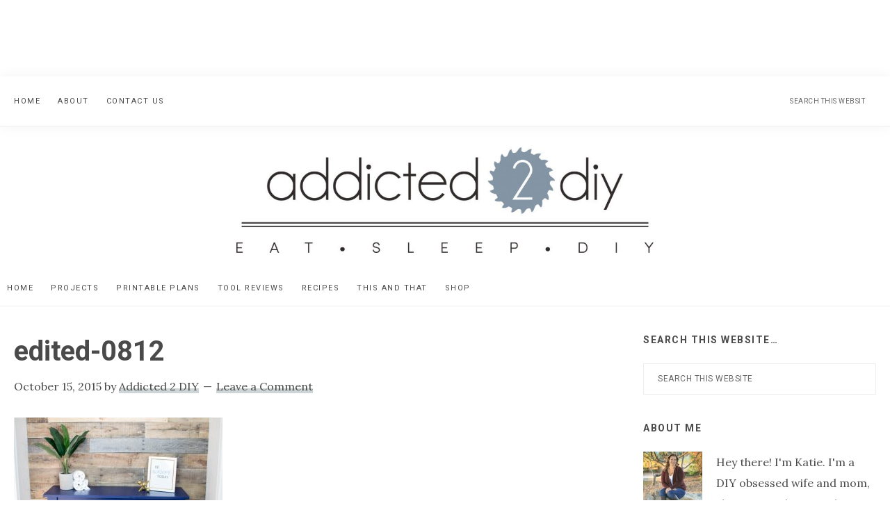

--- FILE ---
content_type: text/plain; charset=utf-8
request_url: https://ads.adthrive.com/http-api/cv2
body_size: 4846
content:
{"om":["00xbjwwl","07sn7ehi","0929nj63","0mvqppcd","0p298ycs8g7","0pycs8g7","1","1011_302_56233468","1011_302_56233474","1011_302_56233481","1011_302_56233573","1011_302_56590693","1011_302_56924326","1011_302_57035134","10310289136970_462792978","10310289136970_491345701","10339421-5836009-0","10339426-5836008-0","10ua7afe","1113861c-5b24-4d5d-81bc-a2956359a3ce","11142692","11472967","11509227","1185:1610326628","1185:1610326728","11896988","11tnq0x7","12010080","12168663","12169133","12171164","12171239","12176509","124843_10","124844_23","124848_8","124853_8","12850754","12850756","1453468","1610326726","16kv3oel","17_24602726","17_24632116","17_24683319","17_24732876","17_24766959","17_24767200","17_24794123","17_24794136","17x0742b","1aefac5c-2975-49fa-ae74-0d2b7d303d18","1e3fzviw","1ftzvfyu","202430_200_EAAYACogIm3jX30jHExW.LZiMVanc.j-uV7dHZ7rh4K3PRdSnOAyBBuRK60_","206_554841","2132:42375961","2132:45327625","2132:45327626","2132:46039891","2249:650628523","2249:650628582","2249:650650503","2249:700758149","2307:0pycs8g7","2307:16kv3oel","2307:2gev4xcy","2307:4etfwvf1","2307:4r4pgt0w","2307:4yevyu88","2307:5vb39qim","2307:644qbcd7","2307:79mkktxr","2307:7a0tg1yi","2307:7cmeqmw8","2307:7fmk89yf","2307:7xb3th35","2307:8orkh93v","2307:9krcxphu","2307:a566o9hb","2307:a7wye4jw","2307:axihqhfq","2307:bpecuyjx","2307:bu0fzuks","2307:c1hsjx06","2307:cv0h9mrv","2307:duxvs448","2307:e9qxwwf1","2307:ey8vsnzk","2307:f3tdw9f3","2307:fqeh4hao","2307:g749lgab","2307:gdh74n5j","2307:gn3plkq1","2307:hfqgqvcv","2307:k0csqwfi","2307:lshbpt6z","2307:ora00nt6","2307:p91c42i1","2307:qc6w6bra","2307:r0u09phz","2307:rrlikvt1","2307:s2ahu2ae","2307:s4s41bit","2307:tdv4kmro","2307:u4atmpu4","2307:udodk67s","2307:z2zvrgyz","2307:zbtz7ea1","23422064","23595974","24080387","2409_25495_176_CR52092954","2409_25495_176_CR52092957","2409_25495_176_CR52150651","2409_25495_176_CR52153849","2409_25495_176_CR52178317","2409_25495_176_CR52236264","24598434","24602726","24655281","24655291","24659873","24694809","24694815","24732878","247654825","25_0l51bbpm","25_53v6aquw","25_8b5u826e","25_oz31jrd0","25_vfvpfnp8","25_yi6qlg3p","2662_200562_8172724","2662_200562_T26329948","2676:85393205","2676:85690530","2676:86082701","2676:86082782","2676:86434085","2711_64_12147059","27157563","2715_9888_522709","2715_9888_547869","29414696","29414711","2bih8d5k","2mokbgft","2pu0gomp","2xe5185b","2xhes7df","306_24655281","308_125203_18","308_125204_13","31809564","32975686","33419345","33603859","33604490","33605623","33608594","33637455","34182009","3490:CR52223939","34949970","3646_185414_T26335189","3658_15038_suixnuyn","3658_15106_u4atmpu4","3658_15761_T26365763","3658_203382_f3tdw9f3","3658_22079_mne39gsk","3658_229286_bfwolqbx","3658_25093_T26146685","3658_584923_T26160879","381513943572","3822:24417995","3LMBEkP-wis","3v2n6fcp","3v5u0p3e","409_189217","409_216364","409_216386","409_225977","409_225978","409_225982","409_226326","409_227239","409_228064","409_228346","4111IP31KS13125134_8","4111IP31KS13125135_12","4231027359_535860331","42375970","43645781","43919974","43919984","43919986","44023623","44629254","458901553568","47745534","481703827","485027845327","48700636","49869015","4etfwvf1","4gx2hhfb","4yevyu88","4zai8e8t","501369","501_76_54849761-3e17-44c3-b668-808315323fd3","51372410","51372434","53v6aquw","54779847","54779856","54779873","547869","5504:203508","5504:203696","5510:a1jsuk6w","5510:cymho2zs","5510:mznp7ktv","5510:pefxr7k2","5510:quk7w53j","5510:u4atmpu4","5532:704502217","5563_66529_OADD2.7353135342659_16LM69W9KK9IU36RZG","5563_66529_OADD2.7353135342689_1CAVGR35CFT1FC2SBI","5563_66529_OADD2.7353135342691_1HIFTTJEU2BUH106FX","5563_66529_OADD2.7353135343668_1BTJB8XRQ1WD0S0520","5563_66529_OADD2.7353135343868_1E1TPI30KD80KE1BFE","55763522","55763524","557_409_216366","557_409_220139","557_409_220171","557_409_220332","557_409_223599","557_409_228054","557_409_228064","557_409_228077","557_409_228105","557_409_228354","558_93_4fk9nxse","558_93_axihqhfq","558_93_pz8lwofu","558_93_u4atmpu4","55961708","55961723","56071098","564559436","56824595","5726594343","59780461","5989_91771_705980550","5s8wi8hf","60146355","60186537","60638194","609577512","61085224","618576351","618653722","618876699","618980679","61900466","619089559","61916211","61916225","61932920","61932925","61932933","61932957","6226527055","627301267","627309156","627309159","628015148","628086965","628153053","628153170","628153173","628222860","628223277","628360351","628360579","628360582","628444259","628444349","628444433","628444439","628456307","628456310","628456313","628456379","628456382","628456391","628622163","628622172","628622175","628622178","628622241","628622244","628622247","628622250","628683371","628687043","628687157","628687460","628687463","628803013","628841673","629007394","629009180","629167998","629168001","629168010","629168565","629171196","629171202","62949920","62980385","630137823","630928655","63100589","63117005","6365_61796_784844652399","6365_61796_784880274628","6365_61796_790184873203","643476627005","644qbcd7","659216891404","659713728691","663293761","673375558002","680_99480_700109389","680_99480_700109393","690_99485_1610326726","697189882","697190006","697190012","697190014","697190072","697525780","697876986","697876988","697876999","697877001","697893164","6ejtrnf9","6mrds7pc","6tj9m7jw","6w00w8s5","6zt4aowl","700109389","700109399","702397981","702423494","704615586","704889081","705035662","705115233","705115523","705116521","705127202","70_83464477","70_85402287","7255_121665_axon-131","7354_138543_79092697","73e20b98-7783-472b-a047-2cea26ea9b1d","7414_121891_6230937","74243_74_18364017","74243_74_18364062","74243_74_18364087","74243_74_18364134","746030352908","74_18298358","74wv3qdx","7732580","773545599082","793303802137","7969_149355_45999649","7cmeqmw8","7f298mk89yf","7fmk89yf","7qIE6HPltrY","7qevw67b","7xb3th35","8152859","8152878","8152879","8154361","8154362","8193073","8193076","8193078","8193095","81x4dv6q","82133854","82133859","83464450","85702027","85987389","86082727","86434089","86434676","86509229","86925905","86925932","86925937","86925938","86991451","8831024240_564549740","8968064","8b5u826e","8euh5txf","8h0jrkwl","8irwqpqs","8l298infb0q","8linfb0q","8orkh93v","9010/6d6f4081f445bfe6dd30563fe3476ab4","9057/0328842c8f1d017570ede5c97267f40d","9057/1ed2e1a3f7522e9d5b4d247b57ab0c7c","9057/211d1f0fa71d1a58cabee51f2180e38f","9057/37a3ff30354283181bfb9fb2ec2f8f75","9057/b232bee09e318349723e6bde72381ba0","91950685","91950690","9309343","97_8193073","97_8193078","9925w9vu","9krcxphu","9q193nw6","9vykgux1","a1jsuk6w","a566o9hb","a7wye4jw","a8beztgq","ad6783io","af9kspoi","am5rpdwy","aqiiztpw","ax298ihqhfq","axihqhfq","bd5xg6f6","bfwolqbx","bpecuyjx","bu0fzuks","bwthmrr1","c1hsjx06","c25t9p0u","cr-1oplzoysubxe","cr-2azmi2ttu9vd","cr-2azmi2ttuatj","cr-2azmi2ttubxe","cr-97pzzgzrubqk","cr-98q0xf2yubqk","cr-9f7cb90zu9vd","cr-9f7cb90zubwe","cr-Bitc7n_p9iw__vat__49i_k_6v6_h_jce2vj5h_9v3kalhnq","cr-Bitc7n_p9iw__vat__49i_k_6v6_h_jce2vj5h_I4lo9gokm","cr-Bitc7n_p9iw__vat__49i_k_6v6_h_jce2vj5h_KnXNU4yjl","cr-a9s2xe6yubwj","cr-a9s2xf1tubwj","cr-a9s2xg0wubwj","cr-aaqt0j8vubwj","cr-aaqt0j8yubwj","cr-aaqt0k0wubwj","cr-aaw20e2pubwj","cr-aaw20e2wubwj","cr-aaw20e3pubwj","cr-aaw20e3rubwj","cr-aawz2m3pubwj","cr-aawz2m5qubwj","cr-cz5eolb5ubxe","cr-f6puwm2yu7tf1","cr-g7ywwk5qvft","cr-ghun4f53u9vd","cr-ghun4f53ubxe","cr-h6q46o706lrgv2","cr-wvy9pnlnubwe","cr223-e8r0zf8qxeu","cv0h9mrv","cymho2zs","d8xpzwgq","d94ad39d-e86e-4b71-975f-45bf3e4033f8","dfb90c98-f98f-4e6c-9f28-da886602e78c","dg2WmFvzosE","e6zn0jdp","e9qxwwf1","enu91vr1","extremereach_creative_76559239","f3h9fqou","f3tdw9f3","f46be153-5e55-4cd0-8ebb-48ddf83248b1","f5uvyvzt","fleb9ndb","fmbxvfw0","fpbj0p83","fq298eh4hao","g3zy56n3","g749lgab","ge4kwk32","gn3plkq1","h0zwvskc","h1m1w12p","hPuTdMDQS5M","hffavbt7","hfqgqvcv","hgrz3ggo","hswgcqif","hu52wf5i","hwr63jqc","hya8dpaz","i2aglcoy","i90isgt0","i92980isgt0","iaqttatc","ipv3g3eh","iqdsx7qh","iy6hsneq","j39smngx","jsy1a3jk","k0csqwfi","k2xfz54q","kdsr5zay","kk5768bd","kx5rgl0a","ll77hviy","lshbpt6z","lxlnailk","m30fx1mp","m4xt6ckm","mkqvbkki","mmr74uc4","mohri2dm","motmvbx4","mtsc0nih","mznp7ktv","n3egwnq7","n8w0plts","ncfr1yiw","ntjn5z55","nx53afwv","of8dd9pr","ofoon6ir","oz31jrd0","ozdii3rw","p91c42i1","pagvt0pd","pap9q3pw","pefxr7k2","pi6u4hm4","piwneqqj","pkydekxi","pl298th4l1a","ppn03peq","pzgd3hum","q9plh3qd","qc6w6bra","qqvgscdx","qt09ii59","r0u09phz","rnvjtx7r","rrlikvt1","rup4bwce","rxj4b6nw","s2298ahu2ae","s2ahu2ae","s37ll62x","s4s41bit","szwhi7rt","t58zjs8i","t73gfjqn","t7d69r6a","ti0s3bz3","ttjmhjja","tvn2lg3e","tzngt86j","u4atmpu4","u8px4ucu","utberk8n","v6jdn8gd","v6qt489s","v8w9dp3o","ven7pu1c","vp295pyf","w1ws81sy","wrcm5qch","wrjrnf4i","wsyky9op","wu5qr81l","wvuhrb6o","x9yz5t0i","xhp8w5m8","xncaqh7c","xswz6rio","y141rtv6","y51mrt5e","y51tr986","yass8yy7","yi6qlg3p","ylz2n35t","z2zvrgyz","z4ptnka9","zaiy3lqy","zep75yl2","zfexqyi5","zibvsmsx","zpm9ltrh","zsvdh1xi","zw6jpag6","7979132","7979135"],"pmp":[],"adomains":["123notices.com","1md.org","about.bugmd.com","acelauncher.com","adameve.com","akusoli.com","allyspin.com","askanexpertonline.com","atomapplications.com","bassbet.com","betsson.gr","biz-zone.co","bizreach.jp","braverx.com","bubbleroom.se","bugmd.com","buydrcleanspray.com","byrna.com","capitaloneshopping.com","clarifion.com","combatironapparel.com","controlcase.com","convertwithwave.com","cotosen.com","countingmypennies.com","cratedb.com","croisieurope.be","cs.money","dallasnews.com","definition.org","derila-ergo.com","dhgate.com","dhs.gov","displate.com","easyprint.app","easyrecipefinder.co","fabpop.net","familynow.club","fla-keys.com","folkaly.com","g123.jp","gameswaka.com","getbugmd.com","getconsumerchoice.com","getcubbie.com","gowavebrowser.co","gowdr.com","gransino.com","grosvenorcasinos.com","guard.io","hero-wars.com","holts.com","instantbuzz.net","itsmanual.com","jackpotcitycasino.com","justanswer.com","justanswer.es","la-date.com","lightinthebox.com","liverrenew.com","local.com","lovehoney.com","lulutox.com","lymphsystemsupport.com","manualsdirectory.org","meccabingo.com","medimops.de","mensdrivingforce.com","millioner.com","miniretornaveis.com","mobiplus.me","myiq.com","national-lottery.co.uk","naturalhealthreports.net","nbliver360.com","nikke-global.com","nordicspirit.co.uk","nuubu.com","onlinemanualspdf.co","original-play.com","outliermodel.com","paperela.com","paradisestays.site","parasiterelief.com","peta.org","photoshelter.com","plannedparenthood.org","playvod-za.com","printeasilyapp.com","printwithwave.com","profitor.com","quicklearnx.com","quickrecipehub.com","rakuten-sec.co.jp","rangeusa.com","refinancegold.com","robocat.com","royalcaribbean.com","saba.com.mx","shift.com","simple.life","spinbara.com","systeme.io","taboola.com","tackenberg.de","temu.com","tenfactorialrocks.com","theoceanac.com","topaipick.com","totaladblock.com","usconcealedcarry.com","vagisil.com","vegashero.com","vegogarden.com","veryfast.io","viewmanuals.com","viewrecipe.net","votervoice.net","vuse.com","wavebrowser.co","wavebrowserpro.com","weareplannedparenthood.org","xiaflex.com","yourchamilia.com"]}